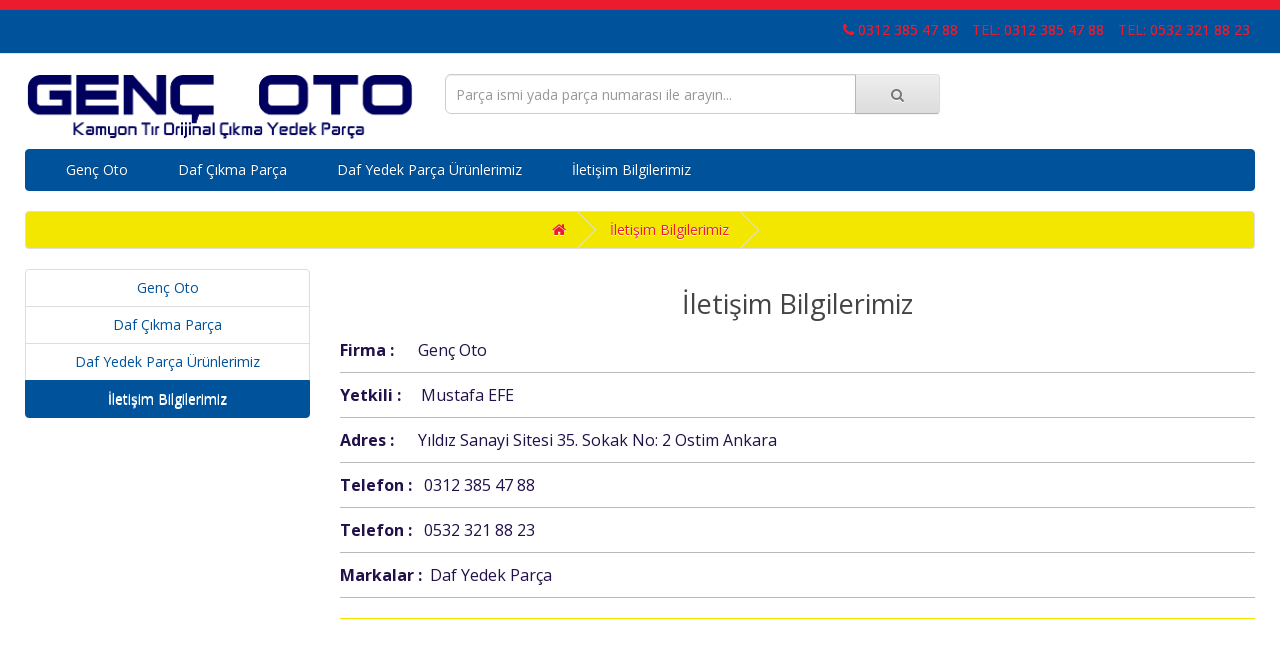

--- FILE ---
content_type: text/html; charset=utf-8
request_url: https://www.dafcikmaparca.com/iletisim-bilgilerimiz
body_size: 2932
content:
<!DOCTYPE html>
<!--[if IE]><![endif]-->
<!--[if IE 8 ]><html dir="ltr" lang="tr" class="ie8"><![endif]-->
<!--[if IE 9 ]><html dir="ltr" lang="tr" class="ie9"><![endif]-->
<!--[if (gt IE 9)|!(IE)]><!-->
<html dir="ltr" lang="tr">
<!--<![endif]-->
<head>
<meta charset="UTF-8" />
<meta name="viewport" content="width=device-width, initial-scale=1">
<meta http-equiv="X-UA-Compatible" content="IE=edge">
<title>Genç Oto İletişim Bilgilerimiz</title>
<base href="https://www.dafcikmaparca.com/" />

    
<meta name="description" content="Firma :      Genç Oto 
Yetkili :     Mustafa EFE
Adres :      Yıldız Sanayi Sitesi 35. Sokak No: 2 Ostim Ankara 
Telefon :   0312 385 47 88
Telefon :   0532 321 88 23
Markalar :  Scania Yedek Parça " />
<meta name="keywords" content="iletişim bilgilerimiz" />
<script src="catalog/view/javascript/jquery/jquery-2.1.1.min.js" type="text/javascript"></script>
<link href="catalog/view/javascript/bootstrap/css/bootstrap.min.css" rel="stylesheet" media="screen" />
<script src="catalog/view/javascript/bootstrap/js/bootstrap.min.js" type="text/javascript"></script>
<link href="catalog/view/javascript/font-awesome/css/font-awesome.min.css" rel="stylesheet" type="text/css" />
<link href="//fonts.googleapis.com/css?family=Open+Sans:400,400i,300,700" rel="stylesheet" type="text/css" />
<link href="catalog/view/theme/default/stylesheet/stylesheet.css" rel="stylesheet">
<script src="catalog/view/javascript/common.js" type="text/javascript"></script>
<link href="https://www.dafcikmaparca.com/image/catalog/favi.png" rel="icon" />

    <link rel="stylesheet" href="catalog/view/javascript/jquery.cluetip.css" type="text/css" />
    <script src="catalog/view/javascript/jquery.cluetip.js" type="text/javascript"></script>

    <script type="text/javascript">
      $(document).ready(function() {
      $('a.title').cluetip({splitTitle: '|'});
        $('ol.rounded a:eq(0)').cluetip({splitTitle: '|', dropShadow: false, cluetipClass: 'rounded', showtitle: false});
        $('ol.rounded a:eq(1)').cluetip({cluetipClass: 'rounded', dropShadow: false, showtitle: false, positionBy: 'mouse'});
        $('ol.rounded a:eq(2)').cluetip({cluetipClass: 'rounded', dropShadow: false, showtitle: false, positionBy: 'bottomTop', topOffset: 70});
        $('ol.rounded a:eq(3)').cluetip({cluetipClass: 'rounded', dropShadow: false, sticky: true, ajaxCache: false, arrows: true});
        $('ol.rounded a:eq(4)').cluetip({cluetipClass: 'rounded', dropShadow: false});
      });
    </script>
    

        
              
</head>
<body>
<nav id="top">
  <div class="container-fluid "> 
    
    <div id="top-links" class="nav pull-right">
      <ul class="list-inline">
        <li><a href="https://www.dafcikmaparca.com/iletisim"><i class="fa fa-phone"></i></a> <span class="hidden-xs hidden-sm hidden-md">0312 385 47 88</span></li>
          <ul class="dropdown-menu dropdown-menu-right">
                                  </ul>
		  			<li><a rel="nofollow" href="tel:03123854788" title="Tel">TEL: 0312 385 47 88</a></li>
			<li><a rel="nofollow" href="tel:05323218823" title="Tel">TEL: 0532 321 88 23</a></li>
        </li>
      </ul>
    </div>
  </div>
</nav>
<header>
  <div class="container-fluid ">
    <div class="row">
      <div class="col-sm-4">
        <div id="logo"><a href="https://www.dafcikmaparca.com/"><img src="https://www.dafcikmaparca.com/image/catalog/gencoto-logo-2023.png" title="GENÇ OTO" alt="GENÇ OTO" class="img-responsive" /></a></div>
      </div>
      <div class="col-sm-5"><div id="search" class="input-group">
  <input type="text" name="search" value="" placeholder="Parça ismi yada parça numarası ile arayın..." class="form-control input-lg" />
  <span class="input-group-btn">
    <button type="button" class="btn btn-default btn-lg"><i class="fa fa-search"></i></button>
  </span>
</div></div>
    </div>
  </div>
</header>
<div class="container-fluid ">
  <nav id="menu" class="navbar">
    <div class="navbar-header"><span id="category" class="visible-xs">Menü</span>
      <button type="button" class="btn btn-navbar navbar-toggle" data-toggle="collapse" data-target=".navbar-ex1-collapse"><i class="fa fa-bars"></i></button>
    </div>
    <div class="collapse navbar-collapse navbar-ex1-collapse">
      <ul class="nav navbar-nav">
                        <li><a href="https://www.dafcikmaparca.com/genc-oto">Genç Oto</a></li>
                                <li><a href="https://www.dafcikmaparca.com/daf-cikma-parca">Daf Çıkma Parça</a></li>
                                <li><a href="https://www.dafcikmaparca.com/daf-yedek-parca-urunlerimiz">Daf Yedek Parça Ürünlerimiz</a></li>
                                <li><a href="https://www.dafcikmaparca.com/iletisim-bilgilerimiz">İletişim Bilgilerimiz</a></li>
                      </ul>
    </div>
  </nav>
</div>
 

<div id="product-category" class="container-fluid ">
  <ul class="breadcrumb">
        <li><a href="https://www.dafcikmaparca.com/"><i class="fa fa-home"></i></a></li>
        <li><a href="https://www.dafcikmaparca.com/iletisim-bilgilerimiz">İletişim Bilgilerimiz</a></li>
      </ul>
  <div class="row"><aside id="column-left" class="col-sm-3 hidden-xs">
    <div class="list-group">
     <a href="https://www.dafcikmaparca.com/genc-oto" class="list-group-item">Genç Oto</a>
       <a href="https://www.dafcikmaparca.com/daf-cikma-parca" class="list-group-item">Daf Çıkma Parça</a>
       <a href="https://www.dafcikmaparca.com/daf-yedek-parca-urunlerimiz" class="list-group-item">Daf Yedek Parça Ürünlerimiz</a>
       
  <a href="https://www.dafcikmaparca.com/iletisim-bilgilerimiz" class="list-group-item active">İletişim Bilgilerimiz</a> 
      </div>

  </aside>

                <div id="content" class="col-sm-9">
      <h2>İletişim Bilgilerimiz</h2>
            <div class="row">                 <div class="col-sm-10"><ul style="margin-right: 0px; margin-bottom: 0px; margin-left: 0px; color: rgb(48, 60, 73); text-align: center; font-size: 33px; padding: 0px; line-height: 1.5;"><li style="text-align: left; font-family: &quot;Open Sans&quot;, Arial, sans-serif; font-size: 14px; padding: 10px 0px; margin: 0px; line-height: 1.5; border-bottom: 1px solid rgb(186, 186, 186); display: block !important;"><font color="#21104a"><span style="font-family: &quot;Open Sans&quot;;"><span style="font-weight: 700; font-size: 16px;">Firma :</span></span><span style="font-family: &quot;Open Sans&quot;;"><span style="font-weight: 700; font-size: 16px;">&nbsp;</span><span style="font-size: 16px;">&nbsp; &nbsp; &nbsp;</span></span><span style="font-family: &quot;Open Sans&quot;; font-size: 16px;">Genç Oto&nbsp;</span></font></li><li style="text-align: left; font-family: &quot;Open Sans&quot;, Arial, sans-serif; font-size: 14px; padding: 10px 0px; margin: 0px; line-height: 1.5; border-bottom: 1px solid rgb(186, 186, 186); display: block !important;"><font color="#21104a"><span style="font-family: &quot;Open Sans&quot;;"><span style="font-weight: 700; font-size: 16px;">Yetkili :</span></span><span style="font-family: &quot;Open Sans&quot;; font-size: 16px;">&nbsp;</span><span style="font-family: &quot;Open Sans&quot;; font-size: 16px;">&nbsp; &nbsp; Mustafa EFE</span></font></li><li style="text-align: left; font-family: &quot;Open Sans&quot;, Arial, sans-serif; font-size: 14px; padding: 10px 0px; margin: 0px; line-height: 1.5; border-bottom: 1px solid rgb(186, 186, 186); display: block !important;"><font color="#21104a"><span style="font-family: &quot;Open Sans&quot;;"><span style="font-weight: 700; font-size: 16px;">Adres :</span><span style="font-size: 16px;">&nbsp;</span></span><span style="font-family: &quot;Open Sans&quot;; font-size: 16px;">&nbsp; &nbsp; &nbsp;Yıldız Sanayi Sitesi 35. Sokak No: 2&nbsp;</span><span style="font-size: 16px;">Ostim Ankara&nbsp;</span></font></li><li style="text-align: left; font-family: &quot;Open Sans&quot;, Arial, sans-serif; font-size: 14px; padding: 10px 0px; margin: 0px; line-height: 1.5; border-bottom: 1px solid rgb(186, 186, 186); display: block !important;"><font color="#21104a"><span style="font-family: &quot;Open Sans&quot;;"><span style="font-weight: 700; font-size: 16px;">Telefon :</span></span><span style="font-family: &quot;Open Sans&quot;; font-size: 16px;">&nbsp;&nbsp;</span><span style="font-family: &quot;Open Sans&quot;; font-size: 16px;">&nbsp;</span><span style="font-size: 16px;">0312 385 47 88</span></font></li><li style="text-align: left; font-family: &quot;Open Sans&quot;, Arial, sans-serif; font-size: 14px; padding: 10px 0px; margin: 0px; line-height: 1.5; border-bottom: 1px solid rgb(186, 186, 186); display: block !important;"><span style="color: rgb(33, 16, 74); font-family: &quot;Open Sans&quot;;"><span style="font-weight: 700; font-size: 16px;">Telefon :</span></span><span style="color: rgb(33, 16, 74); font-family: &quot;Open Sans&quot;; font-size: 16px;">&nbsp;&nbsp;</span><span style="color: rgb(33, 16, 74); font-family: &quot;Open Sans&quot;; font-size: 16px;">&nbsp;</span><span style="color: rgb(33, 16, 74); font-size: 16px;">0532 321 88 23</span><br></li><li style="text-align: left; font-family: &quot;Open Sans&quot;, Arial, sans-serif; font-size: 14px; padding: 10px 0px; margin: 0px; line-height: 1.5; border-bottom: 1px solid rgb(186, 186, 186); display: block !important;"><font color="#21104a"><span style="font-family: &quot;Open Sans&quot;;"><span style="font-weight: 700; font-size: 16px;">Markalar :</span><span style="font-size: 16px;">&nbsp;</span></span><span style="font-family: &quot;Open Sans&quot;; font-size: 16px;">&nbsp;Daf Yedek Parça&nbsp;</span></font></li></ul></div>
        </div>
      <hr>
                              <p></p>
      <div class="buttons">
      </div>
            </div>
    </div>
</div>
<footer>
  <div class="container-fluid ">
    <div class="row">
            <div class="col-sm-3">
        <h5>Bilgiler</h5>
        <ul class="list-unstyled">
                   <li><a href="https://www.dafcikmaparca.com/hakkimizda">Hakkımızda</a></li>
                    <li><a href="https://www.dafcikmaparca.com/teslimat-bilgileri">Teslimat Bilgileri</a></li>
                    <li><a href="https://www.dafcikmaparca.com/geri-iade-bilgisi">Geri İade Bilgisi</a></li>
                  </ul>
      </div>
            <div class="col-sm-3">
        <h5>Markalarımız</h5>
        <ul class="list-unstyled">
          <li><a href="https://www.gencoto.net/">Firma Sayfamız</a></li>
          <li><a href="https://www.scaniacikmaparca.com/">Scania Çıkma Parça</a></li>
		<li><a href="https://www.mancikmaparca.com/">Man Çıkma Parça</a></li>
        </ul>
      </div>
      <div class="col-sm-3">
        <h5>Markalarımız</h5>
        <ul class="list-unstyled">
          <li><a href="https://www.renaultkamyoncikmaparca.com/">Renault Kamyon Çıkma Parça</a></li>
          <li><a href="https://www.volvokamyoncikmaparca.com/">Volvo Çıkma Parça</a></li>
		<li><a href="http://www.mercedeskamyoncikmaparca.net/">Mercedes Kamyon Çıkma Parça</a></li>
        </ul>
      </div>
      <div class="col-sm-3">
        <h5>İletişim Bilgilerimiz</h5>
        <ul class="list-unstyled">
		<li>GENÇ OTO</li>
          <li>Yıldız Sanayi Sitesi 35. Blok No :2 Ostim/Ankara</li>
			<li><a rel="nofollow" href="tel:03123854788" title="Tel">TEL: 0312 385 47 88</a></li>
			<li><a rel="nofollow" href="tel:05323218823" title="Tel">TEL: 0532 321 88 23</a></li>
        </ul>
      </div>
    </div>
    <hr>
    <p>GENÇ OTO</a> &copy; 2026 - Tüm Hakları Saklıdır.<br />Tasarım: <a href="https://www.yasarlarbilisim.com" title="Yaşarlar Bilişim">Yaşarlar Bilişim</a></p>
  </div>
</footer>
<!--
Yasarlar Bilisim tarafindan hazirlanan bu web sayfası musterimize ozel tasarlanmistir. Her hakki saklidir.
//-->

	    <style>
@media only screen and (min-width: 767px) {
.iletisimGiris {
    display: none;
}
}
.iletisimGiris {
        height: 0;
    }

    .iletisimSekme {
        display: flex;
        z-index: 100;
        position:fixed;
        bottom:0;
        height: 50px;
        width: 100%;
    }

        .iletisimSekme .bosSekme, .iletisimSekme .selectedBlock {
            flex: 2;
            display: flex;
        }

        .iletisimSekme .selectedBlock {
            display: none;
            background-color: #00be9c;
            flex: 2 !important;
        }

    .iletisimGiris .iletisimEleman {
        text-align: center;
        height: 100%;
        flex: 1;
        padding: 11px 0 0;
        cursor: pointer;
    }

        .iletisimGiris .iletisimEleman a, .iletisimGiris .iletisimEleman .gitEleman {
            display: block;
            height: 100%;
            width: 100%;
        }

        .iletisimGiris .iletisimEleman .fa {
            color: #ffffff;
            font-size: 27px;
            vertical-align: middle;
        }

    .iletisimGiris .iletisimEleman span {
        color: #ffffff;
        display: inline-block;
        margin: 3px 0 0 5px;
        vertical-align: middle;
    }

    .iletisimGiris .telefonEleman {
        background-color: #324961;
    }

    .iletisimGiris .whatsappEleman {
        background-color: #25d366;
    }

    .iletisimGiris .smsEleman {
        background-color: #3196B2;
    }
 .iletisimGiris, .iletisimSekme {
        height: 40px;
    }

        .iletisimGiris .iletisimEleman {
            padding: 9px 0 0;
        }

            .iletisimGiris .iletisimEleman .fa {
                font-size: 20px;
            }

            .iletisimGiris .iletisimEleman span {
                font-size: 11px;
                margin: 2px 0 0;
            }
</style>
<div class="iletisimGiris">
    <div class="iletisimSekme">
        <div class="iletisimEleman telefonEleman">
            <a href="tel:05323218823"> <i class="fa fa-phone"></i> <span>TELEFON</span> </a></div>
            <div class="bosSekme">
                <div class="iletisimEleman whatsappEleman">
                    <a href="https://api.whatsapp.com/send?phone=905323218823&text=Merhaba Genç Oto. Daf parça sormak istiyorum"> <i class="fa fa-whatsapp"></i> <span>WhatsApp</span> </a></div>
                    <div class="iletisimEleman smsEleman">
                        <div class="gitEleman"><a href="sms:05323218823;?&body=Merhaba Genç Oto. Daf parça sormak istiyorum"><i class="fa fa-comments-o"></i> <span>SMS</span></a></div>
                        </div>
                        </div>
                        </div>
                        </div>
</div>
		
</body></html> 
